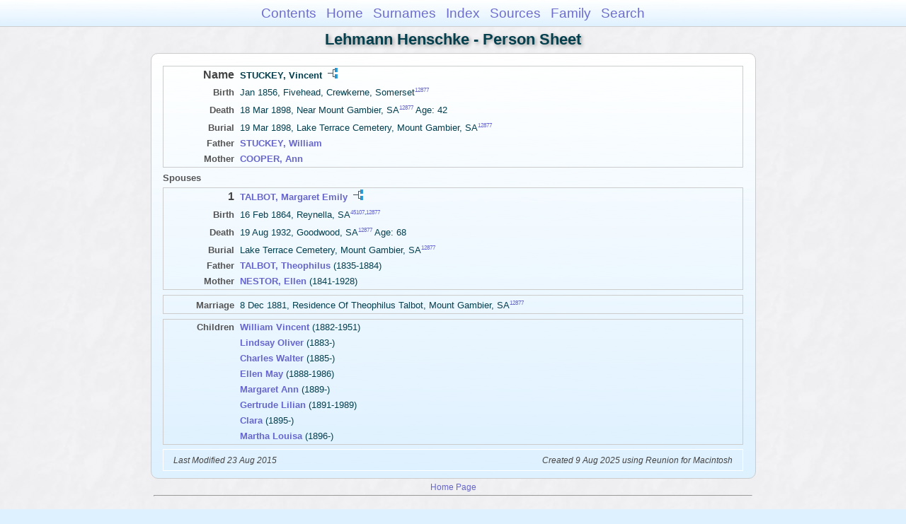

--- FILE ---
content_type: text/html
request_url: https://moadstorage.blob.core.windows.net/$web/Lehmann_Henschke/ps124/ps124_285.html
body_size: 8643
content:
<!DOCTYPE html PUBLIC "-//W3C//DTD XHTML 1.0 Transitional//EN" "http://www.w3.org/TR/xhtml1/DTD/xhtml1-transitional.dtd">
<html xmlns="http://www.w3.org/1999/xhtml">
<head>
<meta http-equiv="Content-Type" content="text/html; charset=utf-8" />
<meta name="viewport" content="initial-scale=1" />
<title>STUCKEY, Vincent</title>
<link href="../css/lp_font_arial.css" rel="stylesheet" type="text/css" />
<link href="../css/lp_container.css" rel="stylesheet" type="text/css" />
<link href="../css/lp_sheets.css" rel="stylesheet" type="text/css" />
<link href="../css/lp_text_default.css" rel="stylesheet" type="text/css" />
<link href="../css/lp_format_default.css" rel="stylesheet" type="text/css" />
<link href="../css/lp_colorstyle_bluegradient.css" rel="stylesheet" type="text/css" />
<script type="text/javascript">var rootLocation="../"</script>
<script src="../js/lp_container.js" type="text/javascript"></script>
</head><!-- R14.0 -->

<body>
<div id="pBody">
<div id="pHeader">
<div id="search">
<form><input id="searchBox" type="text" name="search" placeholder="Search..." onkeyup="searchArray(this.value,data)" autocomplete="off"><a id="closeButton" href="javascript:void(0)" onclick="showSearch()"><img src="../img/i_close.png"></a>
</form><div id="tableBorder">
<table id="results"></table></div>
</div>
<span id="ddmenuspan">
<div id="dDMButton">
<a href="javascript:void(0)" onclick="showDDMenu()"><img src="../img/i_menu.png"></a>
<div id="menu">
<ul>
<li><a onclick="showDDMenu()" href="../index.html">Contents</a></li>
<li><a onclick="showDDMenu()" href="../wc01/wc01_016.html">Home</a></li>
<li><a onclick="showDDMenu()" href="../wc_idx/sur.html">Surnames</a></li>
<li><a onclick="showDDMenu()" href="../wc_idx/idx001.html">Index</a></li>
<li><a onclick="showDDMenu()" href="../wc_src/src001.html">Sources</a></li>
<li><a onclick="showDDMenu()" href="../wc86/wc86_302.html">Family</a></li>
<li><a href="javascript:void(0)" onclick="showSearch();">Search</a></li></ul>
</div>
</div>
</span>
<div id="pTitle">
Lehmann Henschke - Person Sheet</div>
</div>
<div class="pageTitle">
Lehmann Henschke - Person Sheet</div>
<div class="reportBody" id="rBody"><div class="reportBodyWrapper">

<div class="psPerson">
<div class="psMRecord">
<div class="psFields">
<div class="psName"><span class="psTitle">Name</span><span class="psText"><span class="rcsMale">STUCKEY, Vincent</span> <a href="../pc124/pc124_285.html"><img src="../img/i_tree.png" alt="" /></a></span></div>

<div class="psEvent"><span class="colFirst">Birth</span><span class="colSecond">Jan 1856, Fivehead, Crewkerne, Somerset<span class="citation"><a href="../wc_src/src026.html#C12877">12877</a></span></span></div>

<div class="psEvent"><span class="colFirst">Death</span><span class="colSecond">18 Mar 1898, Near Mount Gambier, SA<span class="citation"><a href="../wc_src/src026.html#C12877">12877</a></span> Age: 42</span></div>

<div class="psEvent"><span class="colFirst">Burial</span><span class="colSecond">19 Mar 1898, Lake Terrace Cemetery, Mount Gambier, SA<span class="citation"><a href="../wc_src/src026.html#C12877">12877</a></span></span></div>

<div class="psParent"><span class="colFirst">Father</span><span class="colSecond"><a href="../ps252/ps252_005.html"><b><span class="rcsMale">STUCKEY, William</span></a></b></span></div>

<div class="psParent"><span class="colFirst">Mother</span><span class="colSecond"><a href="../ps252/ps252_006.html"><b><span class="rcsFemale">COOPER, Ann</span></a></b></span></div>
</div>
</div>

<div class="psSpouses">
<div class="psSpousesTitle">Spouses</div>

<div class="psFRecord">
<div class="psFields">
<div class="psName"><span class="psTitle">1</span><span class="psText"><a href="ps124_286.html"><span class="rcsFemale">TALBOT, Margaret Emily</span></a> <a href="../pc124/pc124_286.html"><img src="../img/i_tree.png" alt="" /></a></span></div>

<div class="psEvent"><span class="colFirst">Birth</span><span class="colSecond">16 Feb 1864, Reynella, SA<span class="citation"><a href="../wc_src/src091.html#C45107">45107</a>,<a href="../wc_src/src026.html#C12877">12877</a></span></span></div>

<div class="psEvent"><span class="colFirst">Death</span><span class="colSecond">19 Aug 1932, Goodwood, SA<span class="citation"><a href="../wc_src/src026.html#C12877">12877</a></span> Age: 68</span></div>

<div class="psEvent"><span class="colFirst">Burial</span><span class="colSecond">Lake Terrace Cemetery, Mount Gambier, SA<span class="citation"><a href="../wc_src/src026.html#C12877">12877</a></span></span></div>

<div class="psParent"><span class="colFirst">Father</span><span class="colSecond"><a href="../ps90/ps90_005.html"><b><span class="rcsMale">TALBOT, Theophilus</span></a></b>  (1835-1884)</span></div>

<div class="psParent"><span class="colFirst">Mother</span><span class="colSecond"><a href="../ps90/ps90_006.html"><b><span class="rcsFemale">NESTOR, Ellen</span></a></b>  (1841-1928)</span></div>
</div>
</div>

<div class="psRecord">
<div class="psFields">
<div class="psEvent"><span class="colFirst">Marriage</span><span class="colSecond">8 Dec 1881, Residence Of Theophilus Talbot, Mount Gambier, SA<span class="citation"><a href="../wc_src/src026.html#C12877">12877</a></span></span></div>
</div>
</div>

<div class="psRecord">
<div class="psFields">
<div class="psChild"><span class="colFirst">Children</span><span class="colSecond"><a href="ps124_284.html"><b><span class="rcsMale">William Vincent</span></a></b>  (1882-1951)</span></div>

<div class="psChild"><span class="colFirst">&nbsp;</span><span class="colSecond"><a href="../ps192/ps192_167.html"><b><span class="rcsMale">Lindsay Oliver</span></a></b>  (1883-)</span></div>

<div class="psChild"><span class="colFirst">&nbsp;</span><span class="colSecond"><a href="../ps239/ps239_261.html"><b><span class="rcsMale">Charles Walter</span></a></b>  (1885-)</span></div>

<div class="psChild"><span class="colFirst">&nbsp;</span><span class="colSecond"><a href="../ps239/ps239_262.html"><b><span class="rcsFemale">Ellen May</span></a></b>  (1888-1986)</span></div>

<div class="psChild"><span class="colFirst">&nbsp;</span><span class="colSecond"><a href="../ps239/ps239_263.html"><b><span class="rcsFemale">Margaret Ann</span></a></b>  (1889-)</span></div>

<div class="psChild"><span class="colFirst">&nbsp;</span><span class="colSecond"><a href="../ps239/ps239_264.html"><b><span class="rcsFemale">Gertrude Lilian</span></a></b>  (1891-1989)</span></div>

<div class="psChild"><span class="colFirst">&nbsp;</span><span class="colSecond"><a href="../ps239/ps239_265.html"><b><span class="rcsFemale">Clara</span></a></b>  (1895-)</span></div>

<div class="psChild"><span class="colFirst">&nbsp;</span><span class="colSecond"><a href="../ps239/ps239_266.html"><b><span class="rcsFemale">Martha Louisa</span></a></b>  (1896-)</span></div>
</div>
</div>
</div>
</div>
<!-- ignore=on -->

<div class="psFooter">
<div class="psFooterRecord"><span class="psModDate">Last Modified 23 Aug 2015</span><span class="psCreated">Created 9 Aug 2025 using Reunion for Macintosh</span></div>
</div>
<!-- ignore=off -->

</div></div>
<!-- ignore=on -->
<div id="pFooter">
<font color="#303030"><a href="https://moadstorage.blob.core.windows.net/$web/Lehmann_Henschke/index.html">Home Page</a><hr /><br /></font><font color="#202020">
<!-- Google Analytics -->
<script type="text/javascript">
var gaJsHost = (("https:" == document.location.protocol) ? "https://ssl." : "http://www.");
document.write(unescape("%3Cscript src='" + gaJsHost + "google-analytics.com/ga.js' type='text/javascript'%3E%3C/script%3E"));
</script>
<script type="text/javascript">
try{
var pageTracker = _gat._getTracker("UA-172367698-1");
pageTracker._trackPageview();
} catch(err) {}</script>
<!-- Google Analytics --><br /><!-- SiteSearch Google -->
<FORM method=GET action="https://www.google.com/search">
<input type=hidden name=ie value=UTF-8>
<input type=hidden name=oe value=UTF-8>
<TABLE bgcolor="#FFFFFF"><tr><td>
<A HREF="https://www.google.com/">
<IMG SRC="https://www.google.com/logos/Logo_40wht.gif" 
border="0" ALT="Google"></A>
</td>
<td>
<INPUT TYPE=text name=q size=31 maxlength=255 value="">
<INPUT type=submit name=btnG VALUE="Google Search">
<font size=-1>
<input type=hidden name=domains value="https://moadstorage.blob.core.windows.net/$web"><br><input type=radio name=sitesearch value=""> Web <input type=radio name=sitesearch value="https://moadstorage.blob.core.windows.net/$web" checked> https://moadstorage.blob.core.windows.net/$web <br>
</font>
</td></tr></TABLE>
</FORM>
<!-- SiteSearch Google --></font></div>
<!-- ignore=off -->
</div>
</body></html>
